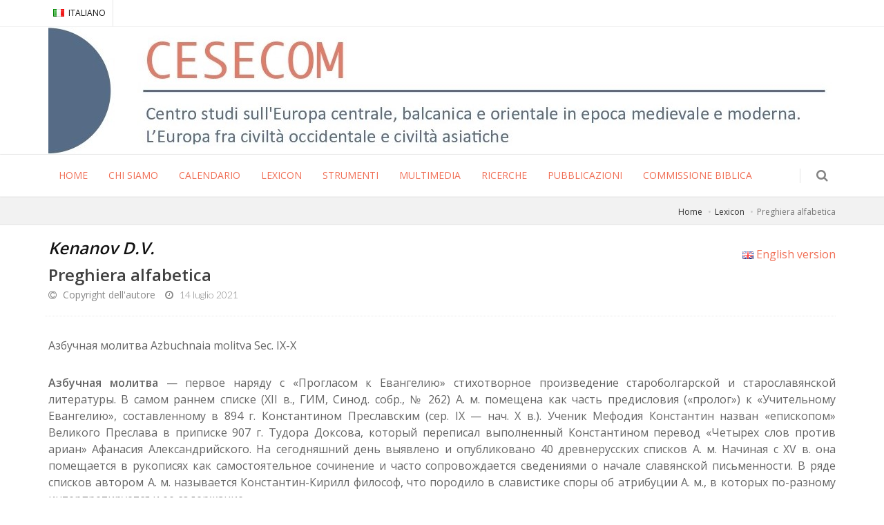

--- FILE ---
content_type: text/html; charset=utf-8
request_url: https://www.cesecom.it/it/lexicon/preghiera-alfabetica/27
body_size: 18854
content:


<!DOCTYPE html>
<html>
<head>
    <title>Lexicon - Preghiera alfabetica - CESECOM</title>
    <meta name="description" content="Preghiera alfabetica&lt;p style=&quot;text-align: justify;&quot;&gt;&lt;b&gt;Азбучная молитва&lt;/b&gt; — первое наряду с &#171;Прогласом к Евангелию&#187; стихотворное произведение староболгарской и старославянской литературы. В самом раннем списке (XII&amp;nbsp;в., ГИМ, Синод. собр., №&amp;nbsp;262) А.&amp;nbsp;м. помещена как часть предисловия (&#171;пролог&#187;) к &#171;Учительному Евангелию&#187;, составленному в 894&amp;nbsp;г. Константином Преславским (сер. IX — нач. X&amp;nbsp;в.). Ученик Мефодия Константин назван &#171;епископом&#187; Великого Преслава в приписке 907&amp;nbsp;г. Тудора Доксова, который переписал выполненный Константином перевод &#171;Четырех слов против ариан&#187; Афанасия Александрийского. На сегодняшний день выявлено и опубликовано 40 древнерусских списков А.&amp;nbsp;м. Начиная с XV&amp;nbsp;в. она помещается в рукописях как самостоятельное сочинение и часто сопровождается сведениями о начале славянской письменности. В ряде списков автором А.&amp;nbsp;м. называется Константин-Кирилл философ, что породило в славистике споры об атрибуции А.&amp;nbsp;м., в которых по-разному интерпретируется и ее содержание.&lt;/p&gt;&lt;p style=&quot;text-align: justify;&quot;&gt;&lt;br&gt;&lt;/p&gt;&lt;div style=&quot;text-align: justify;&quot;&gt;&lt;a href=&quot;http://lib.pushkinskijdom.ru/Default.aspx?tabid=3661&quot;&gt;http://lib.pushkinskijdom.ru/Default.aspx?tabid=3661&lt;/a&gt;&lt;a href=&quot;http://lib.pushkinskijdom.ru/Default.aspx?tabid=3661&quot;&gt;&lt;br&gt;&lt;/a&gt;&lt;/div&gt;&lt;div style=&quot;text-align: justify;&quot;&gt;&lt;br&gt;&lt;/div&gt;Kenanov D.V.">
    <meta property="og:title" content="Lexicon - Preghiera alfabetica - CESECOM" />
    <meta property="og:description" content="Preghiera alfabetica&lt;p style=&quot;text-align: justify;&quot;&gt;&lt;b&gt;Азбучная молитва&lt;/b&gt; — первое наряду с &#171;Прогласом к Евангелию&#187; стихотворное произведение староболгарской и старославянской литературы. В самом раннем списке (XII&amp;nbsp;в., ГИМ, Синод. собр., №&amp;nbsp;262) А.&amp;nbsp;м. помещена как часть предисловия (&#171;пролог&#187;) к &#171;Учительному Евангелию&#187;, составленному в 894&amp;nbsp;г. Константином Преславским (сер. IX — нач. X&amp;nbsp;в.). Ученик Мефодия Константин назван &#171;епископом&#187; Великого Преслава в приписке 907&amp;nbsp;г. Тудора Доксова, который переписал выполненный Константином перевод &#171;Четырех слов против ариан&#187; Афанасия Александрийского. На сегодняшний день выявлено и опубликовано 40 древнерусских списков А.&amp;nbsp;м. Начиная с XV&amp;nbsp;в. она помещается в рукописях как самостоятельное сочинение и часто сопровождается сведениями о начале славянской письменности. В ряде списков автором А.&amp;nbsp;м. называется Константин-Кирилл философ, что породило в славистике споры об атрибуции А.&amp;nbsp;м., в которых по-разному интерпретируется и ее содержание.&lt;/p&gt;&lt;p style=&quot;text-align: justify;&quot;&gt;&lt;br&gt;&lt;/p&gt;&lt;div style=&quot;text-align: justify;&quot;&gt;&lt;a href=&quot;http://lib.pushkinskijdom.ru/Default.aspx?tabid=3661&quot;&gt;http://lib.pushkinskijdom.ru/Default.aspx?tabid=3661&lt;/a&gt;&lt;a href=&quot;http://lib.pushkinskijdom.ru/Default.aspx?tabid=3661&quot;&gt;&lt;br&gt;&lt;/a&gt;&lt;/div&gt;&lt;div style=&quot;text-align: justify;&quot;&gt;&lt;br&gt;&lt;/div&gt;Kenanov D.V." />
    <meta http-equiv="Content-Type" content="text/html; charset=utf-8" />
    <meta charset="utf-8" />
    <meta name="viewport" content="width=device-width, initial-scale=1.0">
    <meta name="Copyright" content="(c) 2017 Copyright site:  Progettinrete S.r.l. Firenze Copyright content: CESECOM " />
    <meta name="description" content="" />
    <!--[if IE]><meta http-equiv='X-UA-Compatible' content='IE=edge,chrome=1'><![endif]-->
    <!-- WEB FONTS : use %7C instead of | (pipe) -->
    <link href="https://fonts.googleapis.com/css?family=Open+Sans:300,400,600%7CRaleway:300,400,500,600,700%7CLato:300,400,400italic,600,700" rel="stylesheet" type="text/css" />

    <!-- CORE CSS -->
    <link href="/assets/plugins/bootstrap/css/bootstrap.min.css" rel="stylesheet" type="text/css" />
    <!-- SWIPER SLIDER -->
    <link href="/assets/plugins/slider.swiper/dist/css/swiper.min.css" rel="stylesheet" type="text/css" />
    <!-- THEME CSS -->
    <link href="/assets/css/essentials.css" rel="stylesheet" type="text/css" />
    <link href="/assets/css/layout.css" rel="stylesheet" type="text/css" />
    <link href="/assets/css/color_scheme/orange.css" rel="stylesheet" type="text/css" id="color_scheme" />
    <link href="/assets/css/font-awesome.min.css" rel="stylesheet" />
    <link href="/assets/plugins/lightbox2/css/lightbox.min.css" rel="stylesheet" />
    <link href="/assets/css/custom.css" rel="stylesheet" />
    <!-- Global site tag (gtag.js) - Google Analytics -->
    <script async src="https://www.googletagmanager.com/gtag/js?id=G-ZYTETFYGRK"></script>
    <script>
        window.dataLayer = window.dataLayer || [];
        function gtag() { dataLayer.push(arguments); }
        gtag('js', new Date());
        gtag('config', 'G-ZYTETFYGRK');
    </script>
</head>
<body class="smoothscroll enable-animation">
    <!-- wrapper -->
    <div id="wrapper">
        <!-- Top Bar -->
        <div id="topBar">
            <div class="container">
                <ul class="top-links list-inline pull-right"></ul>
                <!-- left -->
                <ul class="top-links list-inline noborder">
                    <li>
                        <a class="dropdown-toggle no-text-underline" data-toggle="dropdown" href="#"><img class="flag-lang" src="/assets/images/_smarty/flags/it.png" width="16" height="11" alt="lang" /> ITALIANO</a>
                        <ul class="dropdown-langs dropdown-menu pull-right">
                            <li><a tabindex="-1" href="/en"><img class="flag-lang" src="/assets/images/flags/gb.png" width="16" height="11" alt="lang" /> INGLESE</a></li>
                        </ul>
                    </li>
                </ul>
            </div>
            <div class="border-top block clearfix">
                <div class="container">
                    <div class="row">
                        <!--<div class="col-md-5">-->
                            <!-- Logo -->
                            <!--<a class="logo has-banner text-center-md" href="/">
                                <img src="/assets/images/logo_cesecom.png" alt="" />
                            </a>
                        </div>
                        <div class="col-md-7 margin-top-40 hidden-xs hidden-sm">
                            <a class="text-black text-center hidden-sm hidden-xs " href="#">
                                CENTRO STUDI SULL'EUROPA CENTRO-ORIENTALE NEL MEDIOEVO
                            </a>
                        </div>-->
                        <div class="col-md-12">
                            <a class="has-banner" href="/it/">
                                <img src="/assets/images/intestazione.jpg" alt="intestazione" />
                            </a>
                        </div>
                    </div>
                </div>
            </div>
        </div>
        <!-- /Top Bar -->
        <div id="header" class="sticky header-sm clearfix">
            
<!-- TOP NAV -->
<header id="topNav">
    <div class="container">

        <!-- Mobile Menu Button -->
        <button class="btn btn-mobile" data-toggle="collapse" data-target=".nav-main-collapse">
            <i class="fa fa-bars"></i>
        </button>

        <!-- BUTTONS -->
        <ul class="pull-right nav nav-pills nav-second-main">
            <!-- SEARCH -->
            <li class="search fullscreen">
                <a href="javascript:;">
                    <i class="fa fa-search"></i>
                </a>
                <div class="search-box">
                    <a id="closeSearch" href="#" class="glyphicon glyphicon-remove"></a>
<form action="/it/search" class="form-search" method="get" role="form">                        <div class="input-group">
                            <input type="text" class="form-control" name="q" placeholder="Cerca" />
                            <span class="input-group-btn">
                                <button class="btn btn-primary" type="submit"><i class="fa fa-search"></i></button>
                            </span>
                        </div>
</form>                </div>
            </li>
            <!-- /SEARCH -->
        </ul>
        <!-- /BUTTONS -->
        <div class="navbar-collapse pull-left nav-main-collapse collapse nopadding-left nopadding-right">
            <nav class="nav-main">
                <ul id="topMain" class="nav nav-pills nav-main">
                            <li class="text-uppercase"><a href="/">HOME</a></li>
                            <li class="dropdown">
                                <a class="dropdown-toggle text-uppercase" href="#">CHI SIAMO</a>
                                <ul class="dropdown-menu">
                                        <li class="text-uppercase"><a href="/it/contenuti/presentazione/10">Presentazione</a></li>
                                        <li class="text-uppercase"><a href="/it/contenuti/editoriale/11">Editoriale</a></li>
                                        <li class="text-uppercase"><a href="/it/comitato-scientifico">Comitato scientifico</a></li>
                                </ul>
                            </li>
                            <li class="text-uppercase"><a href="/it/calendario-eventi">CALENDARIO</a></li>
                            <li class="text-uppercase"><a href="/it/lexicon">LEXICON</a></li>
                            <li class="dropdown">
                                <a class="dropdown-toggle text-uppercase" href="#">STRUMENTI</a>
                                <ul class="dropdown-menu">
                                        <li class="text-uppercase"><a href="/it/scaffale">Scaffale</a></li>
                                        <li class="text-uppercase"><a href="/it/studi">Studi</a></li>
                                        <li class="text-uppercase"><a href="/it/profili">Profili</a></li>
                                </ul>
                            </li>
                            <li class="dropdown">
                                <a class="dropdown-toggle text-uppercase" href="#">MULTIMEDIA</a>
                                <ul class="dropdown-menu">
                                        <li class="text-uppercase"><a href="/it/strumenti">Risorse Web</a></li>
                                        <li class="text-uppercase"><a href="/it/immagini">Immagini</a></li>
                                        <li class="text-uppercase"><a href="/it/contenuti/r/107">Hic Sunt Leones</a></li>
                                </ul>
                            </li>
                            <li class="dropdown">
                                <a class="dropdown-toggle text-uppercase" href="/it/contenuti/ricerche/1228">RICERCHE</a>
                                <ul class="dropdown-menu">
                                        <li class="text-uppercase"><a href="/it/contenuti/nomadismo/1238">Nomadismo</a></li>
                                        <li class="text-uppercase"><a href="/it/contenuti/repubblica-delle-lettere/1239">Repubblica delle Lettere</a></li>
                                </ul>
                            </li>
                            <li class="text-uppercase"><a href="/it/pubblicazioni">PUBBLICAZIONI</a></li>
                            <li class="text-uppercase"><a href="/it/contenuti/commissione-biblica/95">COMMISSIONE BIBLICA</a></li>
                    
                </ul>
            </nav>
        </div>
    </div>
</header>
<!-- /Top Nav -->
        </div>
        


<section class="page-header page-header-xs">
    <div class="container">
        <ol class="breadcrumb">
            <li><a href="/">Home</a></li>
            <li><a href="/Lexicon">Lexicon</a></li>
                <li class="active">Preghiera alfabetica</li>
        </ol>
    </div>
</section>
<section class="padding-top-15">
    <div class="container">
        <div class="row">
            <div class="col-md-6">
                <h3 class="font-italic nomargin-bottom"><a href="/it/search?q=kenanov">Kenanov D.V.</a></h3>
            </div>
            <div class="col-md-6 text-right">
                    <p class="nomargin-bottom margin-top-15"><a href="/en/lexicon/alphabetic-prayer/27"><img class="flag-lang" src="/assets/images/_smarty/flags/gb.png" width="16" height="11" alt="lang" /> English version</a></p>
            </div>
        </div>

            <h1 class="blog-post-title">Preghiera alfabetica</h1>
        <ul class="blog-post-info list-inline">
            <li>
                <a href="#" data-toggle="tooltip" title="Copyright"><i class="fa fa-copyright"></i> Copyright dell&#39;autore</a>
            </li>
            <li>
                <a href="#" data-toggle="tooltip" title="Ultimo aggiornamento">
                    <i class="fa fa-clock-o"></i>
                    <span class="font-lato">14 luglio 2021</span>
                </a>
            </li>
        </ul>
        <p>Азбучная молитва  Azbuchnaia molitva    Sec. IX-X</p>
        <p style="text-align: justify;"><b>Азбучная молитва</b> — первое наряду с «Прогласом к Евангелию» стихотворное произведение староболгарской и старославянской литературы. В самом раннем списке (XII&nbsp;в., ГИМ, Синод. собр., №&nbsp;262) А.&nbsp;м. помещена как часть предисловия («пролог») к «Учительному Евангелию», составленному в 894&nbsp;г. Константином Преславским (сер. IX — нач. X&nbsp;в.). Ученик Мефодия Константин назван «епископом» Великого Преслава в приписке 907&nbsp;г. Тудора Доксова, который переписал выполненный Константином перевод «Четырех слов против ариан» Афанасия Александрийского. На сегодняшний день выявлено и опубликовано 40 древнерусских списков А.&nbsp;м. Начиная с XV&nbsp;в. она помещается в рукописях как самостоятельное сочинение и часто сопровождается сведениями о начале славянской письменности. В ряде списков автором А.&nbsp;м. называется Константин-Кирилл философ, что породило в славистике споры об атрибуции А.&nbsp;м., в которых по-разному интерпретируется и ее содержание.</p><p style="text-align: justify;"><br></p><div style="text-align: justify;"><a href="http://lib.pushkinskijdom.ru/Default.aspx?tabid=3661">http://lib.pushkinskijdom.ru/Default.aspx?tabid=3661</a><a href="http://lib.pushkinskijdom.ru/Default.aspx?tabid=3661"><br></a></div><div style="text-align: justify;"><br></div>
        <p><a href="#" data-toggle="tooltip" title="Autore">Di: Kenanov D.V.</a><br /><a href="#" data-toggle="tooltip" title="Copyright"><i class="fa fa-copyright"></i> Copyright dell&#39;autore</a></p>
    </div>
</section>


        
<!-- FOOTER -->
<footer id="footer">
    <div class="copyright padding-top-40 padding-bottom-40">
        <div class="container">
            <ul class="float-right m-0 size-15 list-inline mobile-block">
                <li><a href="/it/contenuti/credits/39">Credits</a></li>
                <li>&bull;</li>
                <li><a href="/it/contenuti/privacy/37">Privacy</a></li>
            </ul>
            <span class="size-15">&copy; 2021 Firenze University Press - CESECOM - tutti i diritti riservati - P.IVA/Cod.Fis. 01279680480 - ISBN 978-88-6655-316-8</span>
        </div>
    </div>
</footer>
<!-- /FOOTER -->


    </div>
    <a href="#" id="toTop"></a>

    <!-- PRELOADER -->
    <div id="preloader_">
        <div class="inner">
            <span class="loader"></span>
        </div>
    </div><!-- /PRELOADER -->
    <script type="text/javascript">var plugin_path = '/assets/plugins/';</script>
    <script type="text/javascript" src="/assets/plugins/jquery/jquery-2.2.3.min.js"></script>
    <script type="text/javascript" src="/assets/plugins/lazy/jquery.lazy.min.js"></script>
    <script type="text/javascript" src="/assets/plugins/lightbox2/js/lightbox.min.js"></script>
    <script type="text/javascript" src="/assets/js/scripts.js"></script>
    <script type="text/javascript">
        $(function ($) {
            $("img.lazy").Lazy();
        });
    </script>
    
</body>
</html>
